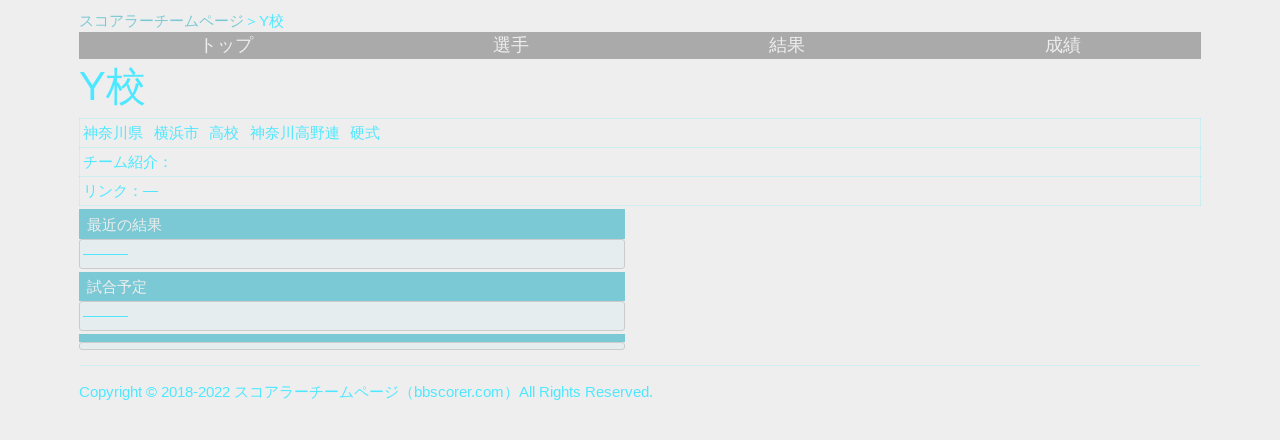

--- FILE ---
content_type: text/html
request_url: https://teams.bbscorer.com/T/112852/
body_size: 2501
content:
<!DOCTYPE html>
<html lang="ja">
<head>
<meta charset="utf-8">
<meta http-equiv="X-UA-Compatible" content="IE=edge">
<meta name="viewport" content="width=device-width, initial-scale=1">
<meta name="keywords" content="野球,スコアブック,草野球,高校野球,大学野球,社会人野球,試合結果,成績" />
<meta name="description" content="野球スコアブックアプリ「スコアラー」のチームページです。" />
<meta property="og:type" content="website">
<meta property="og:image" content="https://teams.bbscorer.com/tp400.png">
<meta property="og:title" content="スコアラーチームページ">
<meta property="og:description" content="野球スコアブックアプリ「スコアラー」のチーム専用ページです。">
<title>「スコアラー」チームページ</title>
<link rel="shortcut icon" href="../../favicon.ico">
<link href="../../bootstrapX.min.css" type="text/css" rel="stylesheet">
<link href="team.css" type="text/css" rel="stylesheet">
<script>
function errorImg(image) {
    image.onerror = "";
    image.src = "../../dummy_face.gif";
    return true;
}
</script>
</head>
<body>
<main role="main" class="container">
<!-- ////////// MAIN ////////// -->
<div><a href="../../index.html">スコアラーチームページ</a>＞<span class="tname"></span></div>
<div class="top-menu">
  <a href="index.html">トップ</a>
  <a class="plist" href="players.html">選手</a>
  <a href="games.html">結果</a>
  <a href="stats.html">成績</a>
</div>
<h1>Y校</h1>
<table class="simple-table">
  <tr><td><span class="pitem">神奈川県</span><span class="pitem">横浜市</span><span class="pitem">高校</span><span class="pitem">神奈川高野連</span><span class="pitem">硬式</span></td></tr>
  <tr><td>チーム紹介：</td></tr>
  <tr><td>リンク：―</td></tr>
</table>
<!-- ////////// ROW ////////// -->
<div class="row">
  <div class="col-lg-6">
    <div class="header htext">最近の結果</div>
    <div class="card">
      ―――
    </div>
    <div class="header htext">試合予定</div>
    <div class="card">
      <table class="simple-table">
        ―――
      </table>
    </div>
    <div class="header htext"></div><div class="card"><div><span></span></div></div>
    
  </div>
  <div class="col-lg-6">
    
  </div>
</div>
<!-- ////////// FOOTER ////////// -->
<hr class="hr10"/>
<p>Copyright &copy; 2018-2022 スコアラーチームページ（bbscorer.com）All Rights Reserved.</p>
</main>
</body>
</html>


--- FILE ---
content_type: text/css
request_url: https://teams.bbscorer.com/T/112852/team.css
body_size: 10546
content:
@import url("./name.css");/*チーム名*/
@import url("./season.css");/*シーズン名*/
@import url("./item.css");/*表示/非表示の項目*/

/* 全体の配色とフォントの設定 */ 
body{
  color: rgb(77,232,255);
  font-size: 15px;
  background-color: rgb(238,238,238);
  font-family: "ヒラギノ角ゴ ProN W3", "Hiragino Kaku Gothic ProN", "メイリオ", "Meiryo", "ＭＳ Ｐゴシック", "MS PGothic", sans-serif;
}

a{
  color: rgb(123,201,212);
}

a:hover{
  color: rgb(170,170,170);
}

.card{
  background-color: rgb(229,237,238);
  padding: 0.2rem;
}

span.k{
  word-break: keep-all;
}

span.b, td.b{
  font-weight: bold;
}

span.s2, td.s2{
  font-size: 120%;
}

span.s3, td.s3{
  font-size: 140%;
}

span.s4, td.s4{
  font-size: 160%;
}

.m5{
  margin-top: 0.5rem;
}

span.r90{
  transform: rotate(-90deg);
  display:inline-block; 
}

span.sm{
  font-size: 80%;
}

span.xsm{
  font-size: 60%;
  color:#888;
}

.photo img{
  box-shadow: 1px 1px 5px 0px rgb(77,232,255);
  margin: 2px;
}

/* 横線 */
hr{
  border-top: 1px solid rgba(77,232,255,0.2);
}

.hr10{
  margin-top: 1rem;
  margin-bottom: 1rem;
}

.hr5{
  margin-top: 0.5rem;
  margin-bottom: 0;
}

.hr55{
  margin-top: 0.5rem;
  margin-bottom: 0.2rem;
}

/* 左右のスペースを狭めに設定 */
.container{
  max-width: 100%;
  margin-top: 10px;
}

@media (min-width: 576px){
  .container{
    max-width: 95%;
  }
}

@media (min-width: 768px){
  .container{
    max-width: 90%;
  }
}

/* タイトルのBullet */
.bullbox{
  margin-top: 0.5rem;
  margin-right: 0.2rem;
  display: none;
  background-color: rgb(146,185,191);
}

/* top-menu */
.top-menu{
  width: 100%;
  margin-bottom: 0.2rem;
  font-size: 120%;
  background-color: rgb(170,170,170);
  display: flex;
  margin-bottom: 0.2rem;
}

.top-menu a{
	text-align: center;
	text-decoration: none;
  color: rgb(238,238,238);
  flex-grow: 1;
}

.top-menu a:hover{
  background-color: rgb(146,185,191);
}

/* game-menu */
.game-menu{
  width: 100%;
  margin-bottom: 0.2rem;
  font-size: 120%;
  background-color: rgb(146,185,191);
  display: flex;
}

.game-menu a{
	text-align: center;
	text-decoration: none;
  color: rgb(238,238,238);
  flex-grow: 1;
}

.game-menu a:hover{
  background-color: rgb(170,170,170);
}

/* 小さな見出し */
div.header{
  padding: 0.3rem 0.5rem 0.2rem;
  margin-top: 0.2rem;
  position: relative;
  color: rgb(238,238,238);
}

span.header{
  padding: 0.3rem 0.5rem 0.2rem;
  margin: 0.2rem 0 0 -0.5rem;
}

div.htext{
  background-color: rgb(123,201,212);
}

span.htext{
  background-color: rgb(146,185,191);
}

@keyframes roll-over {
  from { transform: rotateX(0deg); }
  20% { transform: rotateX(360deg); }
  to { transform: rotateX(360deg); }
}

.anim-header0{
  animation: roll-over 5s ease-in-out 0s infinite;
}
.anim-header1{
  animation: roll-over 5s ease-in-out 1s infinite;
}
.anim-header2{
  animation: roll-over 5s ease-in-out 2s infinite;
}

/* 表示アニメ */

@keyframes expand {
  from { transform: translateY(-50%) scaleY(0.1); }
  to { transform: translateY(0.0) scaleY(1.0); }
}

.anim-e{
  animation: expand 0.3s linear;
}

@keyframes down {
  from { opacity: 0.0; }
  to { opacity: 1.0; }
}

.anim-d0{ animation: down 0.4s linear 0s backwards;}
.anim-d1{ animation: down 0.4s linear 0.05s backwards;}
.anim-d2{ animation: down 0.4s linear 0.1s backwards;}
.anim-d3{ animation: down 0.4s linear 0.15s backwards;}
.anim-d4{ animation: down 0.4s linear 0.2s backwards;}
.anim-d5{ animation: down 0.4s linear 0.25s backwards;}
.anim-d6{ animation: down 0.4s linear 0.3s backwards;}
.anim-d7{ animation: down 0.4s linear 0.35s backwards;}
.anim-d8{ animation: down 0.4s linear 0.4s backwards;}
.anim-d9{ animation: down 0.4s linear 0.45s backwards;}
.anim-dx{ animation: down 0.4s linear 0.5s backwards;}

/* players list*/
span.pitem:not(:empty){
  margin-right: 0.7rem;
}

span.birth:not(:empty)::after{
  content: "生";
}
span.age:not(:empty)::before{
  content: "（";
}
span.age:not(:empty)::after{
  content: "歳）";
}

/* players row*/
.players td.num{
  color: rgb(170,170,170);
  text-align: center;
  width: 4rem;
  font-size: 200%;
}

.players .name{
  font-size: 150%;
}

/* tableの前後のマージン */

table.tm{
  margin-top: 0.5rem;
}
table.bm{
  margin-bottom: 0.5rem;
}

table th.p15,
table td.p15{
  width:15%;
}
table th.p30,
table td.p30{
  width:30%;
}

table td.center{
  text-align: center;
}

/* simple-table */
.simple-table{
  width: 100%;
}

.simple-table td{
  padding: 0.2rem;
  border: 1px solid rgba(77,232,255,0.2);
}

/* mvp-table */
.mvp-table{
  width: 100%;
  background-color: rgb(238,238,238);
  border-right:3px solid rgb(170,170,170);
}

.mvp-table tr{
  border: 1px solid rgba(77,232,255,0.2);
}

.mvp-table td{
  padding: 0.2rem;
}

.mvp-table td.photo{
  width:80px;
  text-align: center;
}

/* top-table */
.top-table{
  width: 100%;
  background-color: rgb(238,238,238);
  margin: 0.1rem 0;
}

.top-table tr{
  border: 1px solid rgba(77,232,255,0.2);
}

.top-table td{
  padding: 0.2rem;
  text-align: center;
}

.top-table td.w{
  width: 30px;
}

.top-table td.half{
  width: 50%;
}

.top-table td.v{
  width: 4rem;
}

.top-table td.photo{
  width: 60px;
}

.top-table td.name{
  text-align: left;
}

.top-table td.lb{
  border-right:3px solid rgb(170,170,170);
}

/* run-table */
.run-table{
  background-color: rgb(238,238,238);
  width: 100%;
  -webkit-user-select: none;
	   -moz-user-select: none;
	    -ms-user-select: none;
	        user-select: none;
}


.run-table th,
.run-table td{
  text-align: center;
  padding: 0.3rem 0;
  border: 1px solid rgba(77,232,255,0.2);
}

.run-table.w0 th:not(.name){width:6.15%;}
.run-table.w1 th:not(.name){width:5.71%;}
.run-table.w2 th:not(.name){width:5.33%;}
.run-table.w3 th:not(.name){width:5%;}
.run-table.w4 th:not(.name){width:4.7%;}
.run-table.w5 th:not(.name){width:4.44%;}
.run-table.w6 th:not(.name){width:4.21%;}
.run-table.w7 th:not(.name){width:4%;}
.run-table.w8 th:not(.name){width:3.8%;}
.run-table.w9 th:not(.name){width:3.63%;}
.run-table.w10 th:not(.name){width:3.84%;}
.run-table.w11 th:not(.name){width:3.7%;}
.run-table.w12 th:not(.name){width:3.57%;}

.run-table th{
  font-size: 90%;
}

.run-table th.name,
.run-table td.name{
  width: auto;
  font-weight: bold;
}

.run-table th.run,
.run-table td.run{
  font-weight: bold;
}

.run-table td.win{
  padding-left: -3px;
  border-left: 6px solid rgb(170,170,170);
}

/* stickyなrun-table */
table.sticky{
  position: -webkit-sticky;
  position: -ms-sticky;
  position: sticky;
  top: -1px;
  z-index: 10;
}

table.sticky td{
  user-select: none;
}

table.sticky td.r:hover{
  font-weight: bold;
  font-style: oblique;
}

/* order-table */
.order-table{
  background-color: rgb(238,238,238);
  width: 100%;
}

.order-table th,
.order-table td{
  text-align: center;
  border: 1px solid rgba(77,232,255,0.2);
}

.order-table td.name{
  text-align: left;
  padding-left: 0.5rem;
}

/* play-list デフォルトカラーで表示 */
.play-list .row{
  color: #004400;
  background-color: #eee;
  border: 1px solid #ccc;
  margin: 5px 0;
}

.play-list span.count{
  color: #444;
}

.play-list div{
  margin: 0 auto 1px auto;
  padding: 0.2rem 0.2rem 0 0.2rem;
}

.play-list div.inn{
  font-size: 120%;
  padding: 0.2rem 0 0.2rem 0.2rem;
  background-color: #ffffee;
  border: 1px solid #004400;
}

.play-list div.ord{
  color: #ffffee;
  background-color: #004400;
}

.play-list div.status{
  color: #444;
}
.play-list div.status::before{
  content: "■";
}

.play-list div.play{
  font-weight: bold;
}

.play-list div.hit{
  color: red;
  font-weight: bold;
}

.play-list div.run{
  color: red;
}
.play-list div.run::before{
  content: "■";
}

.play-list div.info{
  color: #0088ff;
  font-weight: bold;
}

.play-list div.note{
  color: #0088ff;
}

/* stats-table デフォルトカラーで表示 */
.stats-table{
  display: block;
  position: relative;
  overflow-x: auto;
  overflow-y: hidden;
  border-collapse: separate;
  border-spacing: 0;
  color: #222222;
  border-left: 2px solid rgb(146,185,191);
}


.stats-table a{
  color: #006600;
}

.stats-table a:hover{
  color: #22aa22;
}

.stats-table tr{
  background-color: #ffffee;
  height: 1.8rem;
}

.stats-table tr.r_odd{
  background-color: #eee;
}

.stats-table th,
.stats-table td{
  position: relative;
  text-align: center;
  line-height: 1rem;
  white-space: nowrap;
  padding: 0.2rem 0.3rem;
  border-right: 1px solid #ccc;
  border-bottom: 1px solid #ccc;
  z-index:1;
  background-clip: padding-box;
}

.stats-table thead th{
  border-top: 1px solid #ccc;
}

/* 守備成績の境目 */
.stats-table.table-wide th.rb,
.stats-table.table-wide td.rb{
  border-right: 1px solid  #888;
}

/* 固定列 */
.stats-table .w_ord{
  border-left: 1px solid #ccc;
  background-color: #ffffee;
  min-width: 40px;
  max-width: 40px;
}

.stats-table .w_name{
  background-color: #ffffee;
  min-width: 5rem;
}

@supports (position:sticky) {/*IEなどposition:stickyに非対応のブラウザでは列固定しない*/
  .stats-table .w_ord{
    position: -webkit-sticky;
    position: -ms-sticky;
    position: sticky;
    left: 0;
    z-index:7;
  }
  
  .stats-table .w_name{
    position: -webkit-sticky;
    position: -ms-sticky;
    position: sticky;
    left: 40px;
    z-index:5;
  }
}

/* 固定の偶数列の色 */
.stats-table tr.r_odd th.w_ord,
.stats-table tr.r_odd th.w_name{
  background-color: #eee;
}

/* 試合の成績の打順は色を変えない */
.stats-table.table-wide tr.r_odd th.w_ord{
  background-color: #ffffee;
}

.stats-table th.w_date,
.stats-table td.w_date{
  padding-left: 0.5rem;
  padding-right: 0.5rem;
  border-left: 1px solid #ccc;
}

.stats-table th.w_game,
.stats-table td.w_game{
  padding-left: 0.5rem;
  padding-right: 0.5rem;
}

.stats-table td.hit{
  color: red;
}

.stats-table td.zero{
  color: #ccc;
}

.stats-table th.asc{
  border-top: 4px solid  #0f4;
  border-bottom: 4px solid  #ccc;
}

.stats-table th.des{
  border-top: 4px solid  #ccc;
  border-bottom: 4px solid  #0f4;
}

.stats-table td.sorted{
  font-style: italic;
}

.stats-table th.s:hover,
.stats-table th.x:hover{
  cursor: pointer;
}

.stats-table th.infield{
  color: #0b2;
}

a.sheet_on{
  text-decoration: none;
  border: 2px solid rgb(123,201,212);
  border-radius: 1rem;
  padding: 0 1.8rem 0 0.5rem;
  font-size: 90%;
  background-image: url(../../score.gif);
  background-repeat: no-repeat;
  background-position: right 0.5rem center;
  background-size: auto 1rem;
}

a.sheet_on:hover{
  border: 2px solid rgb(170,170,170);
}

.sheet_off{
  display: none;
}

--- FILE ---
content_type: text/css
request_url: https://teams.bbscorer.com/T/112852/name.css
body_size: -45
content:
span.tname::after{content: "Y校";}

--- FILE ---
content_type: text/css
request_url: https://teams.bbscorer.com/T/112852/season.css
body_size: -38
content:
span.season1::after{content: "2020年";} 

--- FILE ---
content_type: text/css
request_url: https://teams.bbscorer.com/T/112852/item.css
body_size: 164
content:
a.plist{display:table-cell;} td.photo{display:none;} span.birth{display:none;} span.grd{display:inline;} td.num{display:table-cell;} span.pos{display:inline;} span.thrbat{display:inline;} td.intro{display:none;} td.record{display:table-cell;} 